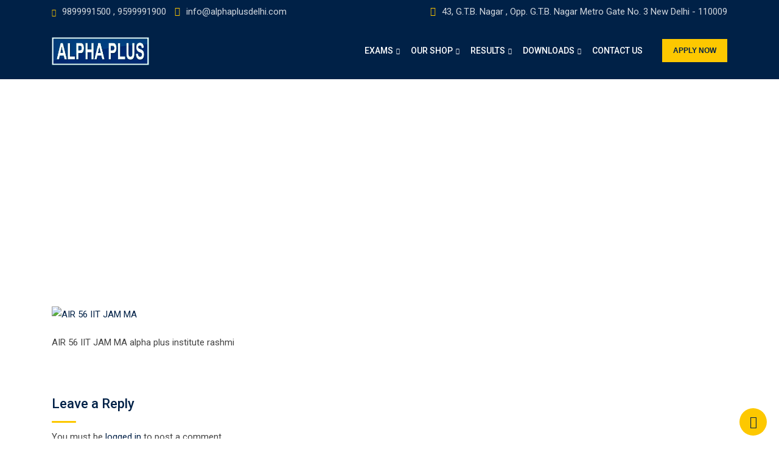

--- FILE ---
content_type: text/css
request_url: https://alphaplusdelhi.com/wp-content/uploads/elementor/css/post-3818.css?ver=1763770735
body_size: 178
content:
.elementor-kit-3818{--e-global-color-primary:#2171DC;--e-global-color-secondary:#54595F;--e-global-color-text:#000000;--e-global-color-accent:#F9C232;--e-global-color-9e49781:#0D4494;--e-global-color-b675d6d:#FFFFFF;--e-global-color-12ba20e:#000000;--e-global-color-cd07b43:#474747;--e-global-color-3ca3209:#006AB4;--e-global-color-581a2d9:#0081C5;--e-global-typography-primary-font-family:"Roboto";--e-global-typography-primary-font-weight:600;--e-global-typography-secondary-font-family:"Roboto Slab";--e-global-typography-secondary-font-weight:400;--e-global-typography-text-font-family:"Roboto";--e-global-typography-text-font-weight:400;--e-global-typography-accent-font-family:"Roboto";--e-global-typography-accent-font-weight:500;--e-global-typography-3f2be05-font-family:"Roboto";--e-global-typography-3f2be05-font-size:14px;--e-global-typography-3f2be05-font-weight:500;--e-global-typography-16e8357-font-family:"Roboto";--e-global-typography-16e8357-font-size:16px;--e-global-typography-16e8357-font-weight:500;--e-global-typography-16e8357-line-height:1em;--e-global-typography-097e72a-font-family:"Roboto";--e-global-typography-097e72a-font-size:20px;--e-global-typography-097e72a-font-weight:500;--e-global-typography-097e72a-line-height:1.8em;--e-global-typography-d9e3d87-font-family:"Roboto";--e-global-typography-d9e3d87-font-size:24px;--e-global-typography-d9e3d87-font-weight:600;--e-global-typography-d9e3d87-line-height:1.8em;--e-global-typography-dd1efcf-font-family:"Roboto";--e-global-typography-dd1efcf-font-size:20px;--e-global-typography-dd1efcf-font-weight:500;--e-global-typography-dd1efcf-text-transform:uppercase;--e-global-typography-dd1efcf-line-height:1.8em;}.elementor-kit-3818 e-page-transition{background-color:#FFBC7D;}.elementor-section.elementor-section-boxed > .elementor-container{max-width:1140px;}.e-con{--container-max-width:1140px;}.elementor-widget:not(:last-child){margin-block-end:20px;}.elementor-element{--widgets-spacing:20px 20px;--widgets-spacing-row:20px;--widgets-spacing-column:20px;}{}h1.entry-title{display:var(--page-title-display);}@media(max-width:1024px){.elementor-section.elementor-section-boxed > .elementor-container{max-width:1024px;}.e-con{--container-max-width:1024px;}}@media(max-width:767px){.elementor-kit-3818{--e-global-typography-16e8357-line-height:1.3em;}.elementor-section.elementor-section-boxed > .elementor-container{max-width:767px;}.e-con{--container-max-width:767px;}}

--- FILE ---
content_type: text/css
request_url: https://alphaplusdelhi.com/wp-content/uploads/elementor/css/post-18477.css?ver=1763770736
body_size: 1039
content:
.elementor-18477 .elementor-element.elementor-element-2f5d096{--display:flex;}.elementor-18477 .elementor-element.elementor-element-2f5d096:not(.elementor-motion-effects-element-type-background), .elementor-18477 .elementor-element.elementor-element-2f5d096 > .elementor-motion-effects-container > .elementor-motion-effects-layer{background-color:#001C38;}.elementor-18477 .elementor-element.elementor-element-e600a5c .elementor-heading-title{font-size:18px;color:#FFFFFF;}.elementor-18477 .elementor-element.elementor-element-a8d6b84{text-align:left;font-family:"Roboto", Sans-serif;font-weight:600;letter-spacing:-0.3px;color:#FFFFFF;}.elementor-18477 .elementor-element.elementor-element-a8d6b84 p{margin-block-end:-6px;}.elementor-18477 .elementor-element.elementor-element-8bd60a4:not(.elementor-motion-effects-element-type-background), .elementor-18477 .elementor-element.elementor-element-8bd60a4 > .elementor-motion-effects-container > .elementor-motion-effects-layer{background-color:#001c38;}.elementor-18477 .elementor-element.elementor-element-8bd60a4{transition:background 0.3s, border 0.3s, border-radius 0.3s, box-shadow 0.3s;padding:20px 0px 20px 0px;}.elementor-18477 .elementor-element.elementor-element-8bd60a4 > .elementor-background-overlay{transition:background 0.3s, border-radius 0.3s, opacity 0.3s;}.elementor-18477 .elementor-element.elementor-element-3fb2f7c4 > .elementor-element-populated{margin:0px 80px 0px 0px;--e-column-margin-right:80px;--e-column-margin-left:0px;}.elementor-18477 .elementor-element.elementor-element-0383ce7 .elementor-heading-title{font-size:18px;color:#FFFFFF;}.elementor-18477 .elementor-element.elementor-element-53960cf7{font-size:14px;font-weight:300;color:rgba(255,255,255,0.65);}.elementor-18477 .elementor-element.elementor-element-53960cf7 p{margin-block-end:0px;}.elementor-18477 .elementor-element.elementor-element-6244f03f{--grid-template-columns:repeat(0, auto);--icon-size:15px;--grid-column-gap:9px;--grid-row-gap:0px;}.elementor-18477 .elementor-element.elementor-element-6244f03f .elementor-widget-container{text-align:left;}.elementor-18477 .elementor-element.elementor-element-6244f03f > .elementor-widget-container{padding:20px 0px 0px 0px;}.elementor-18477 .elementor-element.elementor-element-6244f03f .elementor-social-icon{background-color:rgba(255,255,255,0.21);--icon-padding:0.6em;}.elementor-18477 .elementor-element.elementor-element-6244f03f .elementor-social-icon i{color:#ffffff;}.elementor-18477 .elementor-element.elementor-element-6244f03f .elementor-social-icon svg{fill:#ffffff;}.elementor-18477 .elementor-element.elementor-element-6244f03f .elementor-social-icon:hover{background-color:#ffffff;}.elementor-18477 .elementor-element.elementor-element-6244f03f .elementor-social-icon:hover i{color:#001c38;}.elementor-18477 .elementor-element.elementor-element-6244f03f .elementor-social-icon:hover svg{fill:#001c38;}.elementor-bc-flex-widget .elementor-18477 .elementor-element.elementor-element-334b9ee8.elementor-column .elementor-widget-wrap{align-items:flex-start;}.elementor-18477 .elementor-element.elementor-element-334b9ee8.elementor-column.elementor-element[data-element_type="column"] > .elementor-widget-wrap.elementor-element-populated{align-content:flex-start;align-items:flex-start;}.elementor-18477 .elementor-element.elementor-element-53a45e60{text-align:left;}.elementor-18477 .elementor-element.elementor-element-53a45e60 .elementor-heading-title{font-size:18px;font-weight:500;color:#ffffff;}.elementor-18477 .elementor-element.elementor-element-8e8fb58 .elementor-icon-list-items:not(.elementor-inline-items) .elementor-icon-list-item:not(:last-child){padding-block-end:calc(5px/2);}.elementor-18477 .elementor-element.elementor-element-8e8fb58 .elementor-icon-list-items:not(.elementor-inline-items) .elementor-icon-list-item:not(:first-child){margin-block-start:calc(5px/2);}.elementor-18477 .elementor-element.elementor-element-8e8fb58 .elementor-icon-list-items.elementor-inline-items .elementor-icon-list-item{margin-inline:calc(5px/2);}.elementor-18477 .elementor-element.elementor-element-8e8fb58 .elementor-icon-list-items.elementor-inline-items{margin-inline:calc(-5px/2);}.elementor-18477 .elementor-element.elementor-element-8e8fb58 .elementor-icon-list-items.elementor-inline-items .elementor-icon-list-item:after{inset-inline-end:calc(-5px/2);}.elementor-18477 .elementor-element.elementor-element-8e8fb58 .elementor-icon-list-icon i{transition:color 0.3s;}.elementor-18477 .elementor-element.elementor-element-8e8fb58 .elementor-icon-list-icon svg{transition:fill 0.3s;}.elementor-18477 .elementor-element.elementor-element-8e8fb58{--e-icon-list-icon-size:0px;--icon-vertical-offset:0px;}.elementor-18477 .elementor-element.elementor-element-8e8fb58 .elementor-icon-list-icon{padding-inline-end:0px;}.elementor-18477 .elementor-element.elementor-element-8e8fb58 .elementor-icon-list-item > .elementor-icon-list-text, .elementor-18477 .elementor-element.elementor-element-8e8fb58 .elementor-icon-list-item > a{font-size:14px;font-weight:300;}.elementor-18477 .elementor-element.elementor-element-8e8fb58 .elementor-icon-list-text{color:rgba(255,255,255,0.38);transition:color 0.3s;}.elementor-bc-flex-widget .elementor-18477 .elementor-element.elementor-element-2fd2886a.elementor-column .elementor-widget-wrap{align-items:flex-start;}.elementor-18477 .elementor-element.elementor-element-2fd2886a.elementor-column.elementor-element[data-element_type="column"] > .elementor-widget-wrap.elementor-element-populated{align-content:flex-start;align-items:flex-start;}.elementor-18477 .elementor-element.elementor-element-368fdb49{text-align:left;}.elementor-18477 .elementor-element.elementor-element-368fdb49 .elementor-heading-title{font-size:18px;font-weight:500;color:#ffffff;}.elementor-18477 .elementor-element.elementor-element-72a95179 .elementor-icon-list-items:not(.elementor-inline-items) .elementor-icon-list-item:not(:last-child){padding-block-end:calc(5px/2);}.elementor-18477 .elementor-element.elementor-element-72a95179 .elementor-icon-list-items:not(.elementor-inline-items) .elementor-icon-list-item:not(:first-child){margin-block-start:calc(5px/2);}.elementor-18477 .elementor-element.elementor-element-72a95179 .elementor-icon-list-items.elementor-inline-items .elementor-icon-list-item{margin-inline:calc(5px/2);}.elementor-18477 .elementor-element.elementor-element-72a95179 .elementor-icon-list-items.elementor-inline-items{margin-inline:calc(-5px/2);}.elementor-18477 .elementor-element.elementor-element-72a95179 .elementor-icon-list-items.elementor-inline-items .elementor-icon-list-item:after{inset-inline-end:calc(-5px/2);}.elementor-18477 .elementor-element.elementor-element-72a95179 .elementor-icon-list-icon i{transition:color 0.3s;}.elementor-18477 .elementor-element.elementor-element-72a95179 .elementor-icon-list-icon svg{transition:fill 0.3s;}.elementor-18477 .elementor-element.elementor-element-72a95179{--e-icon-list-icon-size:0px;--icon-vertical-offset:0px;}.elementor-18477 .elementor-element.elementor-element-72a95179 .elementor-icon-list-icon{padding-inline-end:0px;}.elementor-18477 .elementor-element.elementor-element-72a95179 .elementor-icon-list-item > .elementor-icon-list-text, .elementor-18477 .elementor-element.elementor-element-72a95179 .elementor-icon-list-item > a{font-size:14px;font-weight:300;}.elementor-18477 .elementor-element.elementor-element-72a95179 .elementor-icon-list-text{color:rgba(255,255,255,0.38);transition:color 0.3s;}.elementor-bc-flex-widget .elementor-18477 .elementor-element.elementor-element-3bf6a8fa.elementor-column .elementor-widget-wrap{align-items:flex-start;}.elementor-18477 .elementor-element.elementor-element-3bf6a8fa.elementor-column.elementor-element[data-element_type="column"] > .elementor-widget-wrap.elementor-element-populated{align-content:flex-start;align-items:flex-start;}.elementor-18477 .elementor-element.elementor-element-33576fcd{text-align:left;}.elementor-18477 .elementor-element.elementor-element-33576fcd .elementor-heading-title{font-size:18px;font-weight:500;color:#ffffff;}.elementor-18477 .elementor-element.elementor-element-29bed5c{font-weight:300;color:#9CA3AD;}.elementor-18477 .elementor-element.elementor-element-45381ff1 > .elementor-container > .elementor-column > .elementor-widget-wrap{align-content:center;align-items:center;}.elementor-18477 .elementor-element.elementor-element-45381ff1:not(.elementor-motion-effects-element-type-background), .elementor-18477 .elementor-element.elementor-element-45381ff1 > .elementor-motion-effects-container > .elementor-motion-effects-layer{background-color:#001c38;}.elementor-18477 .elementor-element.elementor-element-45381ff1 > .elementor-container{min-height:50px;}.elementor-18477 .elementor-element.elementor-element-45381ff1{border-style:solid;border-width:1px 0px 0px 0px;border-color:rgba(255,255,255,0.19);transition:background 0.3s, border 0.3s, border-radius 0.3s, box-shadow 0.3s;}.elementor-18477 .elementor-element.elementor-element-45381ff1 > .elementor-background-overlay{transition:background 0.3s, border-radius 0.3s, opacity 0.3s;}.elementor-18477 .elementor-element.elementor-element-37147edc{text-align:left;}.elementor-18477 .elementor-element.elementor-element-37147edc .elementor-heading-title{font-size:12px;font-weight:300;color:#adadad;}.elementor-18477 .elementor-element.elementor-element-261aea36{text-align:right;}.elementor-18477 .elementor-element.elementor-element-261aea36 .elementor-heading-title{font-size:12px;font-weight:300;color:#adadad;}.elementor-theme-builder-content-area{height:400px;}.elementor-location-header:before, .elementor-location-footer:before{content:"";display:table;clear:both;}@media(max-width:1024px){.elementor-18477 .elementor-element.elementor-element-8bd60a4{padding:50px 20px 50px 20px;}.elementor-18477 .elementor-element.elementor-element-3fb2f7c4 > .elementor-element-populated{margin:0% 15% 0% 0%;--e-column-margin-right:15%;--e-column-margin-left:0%;}.elementor-18477 .elementor-element.elementor-element-6244f03f{--icon-size:10px;}.elementor-18477 .elementor-element.elementor-element-8e8fb58 .elementor-icon-list-item > .elementor-icon-list-text, .elementor-18477 .elementor-element.elementor-element-8e8fb58 .elementor-icon-list-item > a{font-size:13px;}.elementor-18477 .elementor-element.elementor-element-72a95179 .elementor-icon-list-item > .elementor-icon-list-text, .elementor-18477 .elementor-element.elementor-element-72a95179 .elementor-icon-list-item > a{font-size:13px;}.elementor-18477 .elementor-element.elementor-element-3bf6a8fa > .elementor-element-populated{margin:0px 0px 0px 0px;--e-column-margin-right:0px;--e-column-margin-left:0px;}.elementor-18477 .elementor-element.elementor-element-45381ff1{padding:10px 20px 10px 20px;}}@media(max-width:767px){.elementor-18477 .elementor-element.elementor-element-8bd60a4{padding:35px 20px 35px 20px;}.elementor-18477 .elementor-element.elementor-element-3fb2f7c4 > .elementor-element-populated{margin:0px 0px 50px 0px;--e-column-margin-right:0px;--e-column-margin-left:0px;padding:0px 0px 0px 0px;}.elementor-18477 .elementor-element.elementor-element-53960cf7{text-align:left;}.elementor-18477 .elementor-element.elementor-element-6244f03f .elementor-widget-container{text-align:left;}.elementor-18477 .elementor-element.elementor-element-334b9ee8{width:33%;}.elementor-18477 .elementor-element.elementor-element-334b9ee8 > .elementor-element-populated{padding:0px 0px 0px 0px;}.elementor-18477 .elementor-element.elementor-element-53a45e60{text-align:left;}.elementor-18477 .elementor-element.elementor-element-8e8fb58 .elementor-icon-list-item > .elementor-icon-list-text, .elementor-18477 .elementor-element.elementor-element-8e8fb58 .elementor-icon-list-item > a{font-size:13px;}.elementor-18477 .elementor-element.elementor-element-2fd2886a{width:33%;}.elementor-18477 .elementor-element.elementor-element-2fd2886a > .elementor-element-populated{padding:0px 0px 0px 0px;}.elementor-18477 .elementor-element.elementor-element-368fdb49{text-align:left;}.elementor-18477 .elementor-element.elementor-element-72a95179 .elementor-icon-list-item > .elementor-icon-list-text, .elementor-18477 .elementor-element.elementor-element-72a95179 .elementor-icon-list-item > a{font-size:13px;}.elementor-18477 .elementor-element.elementor-element-3bf6a8fa{width:33%;}.elementor-18477 .elementor-element.elementor-element-3bf6a8fa > .elementor-element-populated{padding:0px 0px 0px 0px;}.elementor-18477 .elementor-element.elementor-element-45381ff1{padding:30px 20px 20px 20px;}.elementor-18477 .elementor-element.elementor-element-100577c > .elementor-element-populated{margin:0px 0px 0px 0px;--e-column-margin-right:0px;--e-column-margin-left:0px;padding:0px 0px 0px 0px;}.elementor-18477 .elementor-element.elementor-element-37147edc{text-align:center;}.elementor-18477 .elementor-element.elementor-element-261aea36{text-align:center;}}@media(min-width:768px){.elementor-18477 .elementor-element.elementor-element-3fb2f7c4{width:34.474%;}.elementor-18477 .elementor-element.elementor-element-334b9ee8{width:23.156%;}.elementor-18477 .elementor-element.elementor-element-2fd2886a{width:18.072%;}.elementor-18477 .elementor-element.elementor-element-3bf6a8fa{width:24.298%;}}@media(max-width:1024px) and (min-width:768px){.elementor-18477 .elementor-element.elementor-element-3fb2f7c4{width:35%;}.elementor-18477 .elementor-element.elementor-element-334b9ee8{width:20%;}.elementor-18477 .elementor-element.elementor-element-2fd2886a{width:20%;}.elementor-18477 .elementor-element.elementor-element-3bf6a8fa{width:20%;}}

--- FILE ---
content_type: text/css
request_url: https://alphaplusdelhi.com/wp-content/plugins/shopbuilder/assets/css/modules/compare.css?ver=3.1.3
body_size: -31
content:
.rtsb-compare-list,.rtsb-compare-list-col,.rtsb-compare-list-row,.rtsb-compare-wrap{display:flex}.rtsb-compare-list-col,.rtsb-compare-primary-content-area{text-align:center}.rtsb-compare-list{flex-direction:column;margin:0;width:100%}.rtsb-compare-wrap{border:1px solid #d5d9dd;overflow-x:auto}.rtsb-compare-btn.rtsb-compare-add:focus,.rtsb-compare-btn.rtsb-compare-remove:focus,.rtsb-compare-btn:focus{outline:none}.rtsb-compare-list-col{align-items:center;border:1px solid #d5d9dd;flex:0 0 100%;justify-content:center;margin-left:-1px;margin-top:-1px;padding:10px 20px}.rtsb-compare-list-col.rtsb-compare-field-label{max-width:200px}.rtsb-compare-list-col.rtsb-compare-list-value{flex:1;flex-direction:column;max-width:50%}.rtsb-compare-list-col.rtsb-compare-list-value .rtsb-bulk-availability-notice{margin-bottom:10px}@media (min-width:768px){.rtsb-compare-list-col.rtsb-compare-list-value{min-width:calc(25% - 50px)}}@media (max-width:767px){.rtsb-compare-list-col.rtsb-compare-list-value{min-width:200px}}.rtsb-compare-list-col p{margin:0}.rtsb-compare-list-col.rtsb-compare-list-value:empty{display:flex;justify-content:center}.rtsb-compare-list-col.rtsb-compare-list-value:empty:before{content:"-"}.rtsb-compare-primary-content-area a.rtsb-compare-remove{display:inline-block;margin-bottom:10px}


--- FILE ---
content_type: text/css
request_url: https://alphaplusdelhi.com/wp-content/plugins/shopbuilder/assets/css/modules/variation-swatches.css?ver=3.1.3
body_size: 705
content:
@keyframes rtsb-vs-image-fadeIn{0%{opacity:0}to{opacity:1}}body .tipsy.rtsb-vs-tooltip-image .tipsy-inner,body .tipsy.rtsb-vs-tooltip-text .tipsy-inner{background-color:var(--tooltip-bg-color,#333)!important;color:var(--tooltip-text-color,#fff)!important}body .tipsy.rtsb-vs-tooltip-image .image-tooltip-wrapper,body .tipsy.rtsb-vs-tooltip-text .image-tooltip-wrapper{background-color:var(--tooltip-image-bg-color,transparent)!important}body .tipsy.rtsb-vs-tooltip-image[class*=tipsy-] .tipsy-arrow,body .tipsy.rtsb-vs-tooltip-text[class*=tipsy-] .tipsy-arrow{border-top-color:var(--tooltip-bg-color,#333)!important;bottom:1px}form.variations_form th.label{color:var(--details-page-attr-label-color,#333);font-size:var(--details-page-attr-label-font-size,16px)}.tipsy-s.rtsb-vs-tooltip-image .tipsy-inner{line-height:0;padding:var(--tooltip-image-padding,0)}.tipsy-s.rtsb-vs-tooltip-image .tipsy-arrow{margin:0}.rtsb-terms-wrapper{display:flex;flex-wrap:wrap;gap:7px;margin-bottom:15px}.rtsb-terms-wrapper.radio-variable-wrapper{align-content:flex-start;flex-direction:column}.rtsb-terms-wrapper.radio-variable-wrapper input{height:auto;min-height:var(--details-page-attr-height,25px);min-width:var(--details-page-attr-width,25px);width:auto}.rtsb-terms-wrapper.radio-variable-wrapper .rtsb-term{border-radius:0!important;display:flex;gap:10px}.rtsb-terms-wrapper.radio-variable-wrapper label{line-height:var(--details-page-attr-height,25px)}.rtsb-terms-wrapper .rtsb-term{box-shadow:0 0 0 1px var(--attribute-border-color,#e7e7e7);cursor:pointer;font-size:var(--details-page-attr-font-size,15px);height:var(--details-page-attr-height,25px);line-height:30px;position:relative;text-align:center;transition:all .3s ease}.rtsb-terms-wrapper .rtsb-term:not(.rtsb-button-term){width:var(--details-page-attr-width,25px)}.rtsb-terms-wrapper .rtsb-term.rtsb-button-term .rtsb-term-span{padding:var(--variation-padding,0)}.rtsb-terms-wrapper .rtsb-term.rtsb-button-term{height:auto;min-height:var(--details-page-attr-height,25px);min-width:var(--details-page-attr-width,25px);text-align:center;width:auto}.rtsb-terms-wrapper .rtsb-term.rtsb-button-term .rtsb-term-span{align-items:center;display:inline-flex;justify-content:center;line-height:1.3;padding:var(--variation-padding,5px 10px)}.rtsb-terms-wrapper .rtsb-term.rtsb-radio-term{border:none;box-shadow:none;height:auto;width:auto}.rtsb-terms-wrapper .rtsb-term.rtsb-radio-term label{cursor:pointer;flex:0 0 100%;text-align:left}.rtsb-terms-wrapper .rtsb-term:not(.rtsb-radio-term).selected{box-shadow:0 0 0 2px var(--attribute-border-color-hover,#000)!important}.rtsb-terms-wrapper .rtsb-term.disabled{cursor:not-allowed;overflow:hidden;pointer-events:none;position:relative}.rtsb-terms-wrapper .rtsb-term.disabled span{opacity:.5}.rtsb-terms-wrapper .rtsb-term.disabled:after,.rtsb-terms-wrapper .rtsb-term.disabled:before{background:red!important;border:0;bottom:0;height:1px;left:0;margin:0!important;min-width:auto;opacity:1;padding:0!important;position:absolute;right:0;top:50%;transform-origin:center;visibility:visible;width:100%;z-index:0}.rtsb-terms-wrapper .rtsb-term.disabled:after,.rtsb-terms-wrapper .rtsb-term.disabled:hover:after{transform:rotate(-45deg)}.rtsb-terms-wrapper .rtsb-term.disabled:before,.rtsb-terms-wrapper .rtsb-term.disabled:hover:before{transform:rotate(45deg)}.rtsb-terms-wrapper .rtsb-term-span{align-items:center;display:flex;height:100%;justify-content:center;overflow:hidden;padding:2px;width:100%}.rtsb-terms-wrapper .rtsb-term-span.rtsb-term-span-image{line-height:0}.rtsb-vs-product .rtsb-single-cart .reset_variations{margin-bottom:15px!important}.rtsb-vs-product .rtsb-vs-image-load{animation:rtsb-vs-image-fadeIn .1s ease-in;opacity:1}.rtsb-vs-product.rtsb-squared .rtsb-term,.rtsb-vs-product.rtsb-squared .rtsb-term-span{border-radius:var(--variation-attr-border-radius,4px)}.rtsb-vs-product.rtsb-rounded .rtsb-button-term{border-radius:5px}.rtsb-vs-product.rtsb-rounded .rtsb-term-span.rtsb-term-span-image img,.rtsb-vs-product.rtsb-rounded .rtsb-term:not(.rtsb-button-term),.rtsb-vs-product.rtsb-rounded .rtsb-term:not(.rtsb-button-term) .rtsb-term-span{border-radius:50%}.rtsb-vs-product .variations td.value,.rtsb-vs-product .variations th.label{display:block;line-height:30px!important;margin:0;padding:0 0 10px;text-align:left}.rtsb-vs-product.rtsb-attribute-behavior-hide .rtsb-term.disabled{display:none}.rtsb-vs-product.rtsb-attribute-behavior-blur-cross .rtsb-term.disabled:after,.rtsb-vs-product.rtsb-attribute-behavior-blur-cross .rtsb-term.disabled:before{content:""}.rtsb-vs-product.rtsb-attribute-behavior-blur-cross .rtsb-term.disabled.rtsb-radio-term{text-decoration:line-through;text-decoration-color:red}.rtsb-vs-product.rtsb-attribute-behavior-blur-cross .rtsb-term.disabled.rtsb-radio-term:after,.rtsb-vs-product.rtsb-attribute-behavior-blur-cross .rtsb-term.disabled.rtsb-radio-term:before{content:none}.rtsb-vs-product.rtsb-attribute-behavior-blur-cross .rtsb-term.disabled:not(.rtsb-radio-term),.rtsb-vs-product.rtsb-attribute-behavior-blur-no-cross .rtsb-term.disabled{box-shadow:0 0 0 1px rgba(0,0,0,.05);opacity:.5}.rtsb-vs-product .reset_variations{display:none!important;font-size:14px;padding:5px 0 0}.rtsb-vs-product .reset_variations.show{display:block!important}


--- FILE ---
content_type: text/css
request_url: https://alphaplusdelhi.com/wp-content/plugins/shopbuilder/assets/css/modules/variation-gallery.css?ver=3.1.3
body_size: 702
content:
.rtsb-vg-main-slider-wrapper{position:relative}.rtsb-vg-main-slider-wrapper iframe,.rtsb-vg-main-slider-wrapper video{width:100%!important}.rtsb-vg-main-slider-wrapper .rtsb-vg-swiper-nav-hide,.rtsb-vg-main-slider-wrapper :not(.swiper-initialized) .swiper-nav,.rtsb-vg-main-slider-wrapper.rtsb-content-loading{opacity:0}.rtsb-vg-main-slider-wrapper .zoomImg{background:#fff}.rtsb-vg-main-slider-wrapper .rtsb-vg-image-trigger{align-items:center;background-color:var(--vg-lightbox-icon-bg-color,#fff);border:1px solid #eee;border-radius:var(--vg-lightbox-area-radius,50%);color:var(--vg-lightbox-icon-color,#323846);display:flex;font-size:14px;height:var(--vg-lightbox-area-height,30px);justify-content:center;opacity:0;padding:var(--vg-lightbox-area-padding,0);position:absolute;right:10px;top:10px;width:var(--vg-lightbox-area-width,30px);z-index:99}.rtsb-vg-main-slider-wrapper .rtsb-vg-image-trigger.rtsb-vg-trigger-position-top-left{left:10px;right:auto}.rtsb-vg-main-slider-wrapper .rtsb-vg-image-trigger.rtsb-vg-trigger-position-bottom-right{bottom:10px;top:auto}.rtsb-vg-main-slider-wrapper .rtsb-vg-image-trigger.rtsb-vg-trigger-position-bottom-left{bottom:10px;right:auto;top:auto}.rtsb-vg-main-slider-wrapper .rtsb-vg-image-trigger svg{height:var(--vg-lightbox-icon-size,14px);width:var(--vg-lightbox-icon-size,14px)}.rtsb-vg-main-slider-wrapper.rtsb-pro-active .rtsb-vs-thumb-slider:not(.swiper-initialized) .swiper-wrapper{flex-wrap:nowrap}.rtsb-vg-main-slider-wrapper .rtsb-vs-thumb-item,.rtsb-vg-main-slider-wrapper .woocommerce-product-gallery__image{border:var(--vg-thumb-border,1px solid var(--vg-thumb-border-color,#e7e7e7))}.rtsb-vg-main-slider-wrapper .rtsb-vs-thumb-item{border-radius:var(--vg-thumb-border-radius,5px);box-sizing:border-box;cursor:pointer;height:100%;padding:var(--vg-thumb-item-inner-padding,10px);position:relative}.rtsb-vg-main-slider-wrapper .rtsb-vs-thumb-item img{border-radius:var(--vg-thumb-border-radius,5px)}.rtsb-vg-main-slider-wrapper .rtsb-vs-thumb-item.rtsb-vs-video:after,.rtsb-vg-main-slider-wrapper .rtsb-vs-thumb-item.rtsb-vs-video:before{margin:0;padding:0;position:absolute}.rtsb-vg-main-slider-wrapper .rtsb-vs-thumb-item.rtsb-vs-video:before{background-color:#000;border-radius:var(--vg-thumb-border-radius,3px);bottom:var(--vg-thumb-item-inner-padding,8px);content:"";left:var(--vg-thumb-item-inner-padding,8px);opacity:.2;right:var(--vg-thumb-item-inner-padding,8px);top:var(--vg-thumb-item-inner-padding,8px)}.rtsb-vg-main-slider-wrapper .rtsb-vs-thumb-item.rtsb-vs-video:after{bottom:0;color:#fff;content:"\f236";font-family:dashicons,serif;font-size:30px;height:30px;left:0;line-height:30px;margin:auto;right:0;top:0;width:32px}.rtsb-vg-main-slider-wrapper .swiper-arrow{align-items:center;background-color:#fff;background-image:none;border:1px solid #d7d7d7;border-radius:3px;color:#323846;cursor:pointer;display:inline-flex;font-size:14px;height:34px;justify-content:center;line-height:34px;opacity:0;position:absolute;text-align:center;top:50%;transform:translateY(-50%);transition:all .3s;visibility:hidden;width:34px;z-index:9}.rtsb-vg-main-slider-wrapper .swiper-arrow.swiper-button-disabled{cursor:default!important;opacity:0!important;pointer-events:none!important;visibility:hidden!important}.rtsb-vg-main-slider-wrapper .swiper-gallery-prev{left:10px;right:auto}.rtsb-vg-main-slider-wrapper .swiper-gallery-next{left:auto;right:10px}.rtsb-vg-main-slider-wrapper .product-vg-gallery{border:var(--vg-gallery-border,1px solid var(--vg-main-slider-border-color,transparent));border-radius:var(--vg-image-border-radius,0);position:relative;width:var(--vg-image-width,100%)}.rtsb-vg-main-slider-wrapper .product-vg-gallery:hover .rtsb-vg-trigger{opacity:1}.rtsb-vg-main-slider-wrapper .product-vg-gallery:not(.swiper-initialized){display:flex}.rtsb-vg-main-slider-wrapper .product-vg-gallery .swiper-slide{background:#fff}.rtsb-vg-main-slider-wrapper .product-vg-gallery:hover .swiper-arrow,.rtsb-vg-main-slider-wrapper .rtsb-vs-thumb-slider:hover .swiper-arrow{align-items:center;display:inline-flex;justify-content:center;opacity:1;visibility:visible}.rtsb-vg-main-slider-wrapper .rtsb-vs-thumb-slider{margin-top:var(--vg-main-slider-thumb-gap,20px);overflow:hidden;position:relative}.rtsb-vg-main-slider-wrapper .rtsb-vs-thumb-slider:not(.swiper-initialized) .swiper-wrapper{-moz-column-gap:0;column-gap:0;display:flex;flex-wrap:wrap;margin:0 calc(var(--vg-thumb-gap, 10px)/-2);row-gap:var(--vg-thumb-gap,10px);width:calc(100% + var(--vg-thumb-gap, 10px))}.rtsb-vg-main-slider-wrapper .rtsb-vs-thumb-slider:not(.swiper-initialized).rtsb-vs-thumb-column-1 .swiper-slide{width:100%}.rtsb-vg-main-slider-wrapper .rtsb-vs-thumb-slider:not(.swiper-initialized).rtsb-vs-thumb-column-2 .swiper-slide{width:50%}.rtsb-vg-main-slider-wrapper .rtsb-vs-thumb-slider:not(.swiper-initialized).rtsb-vs-thumb-column-3 .swiper-slide{width:33.33333%}.rtsb-vg-main-slider-wrapper .rtsb-vs-thumb-slider:not(.swiper-initialized).rtsb-vs-thumb-column-4 .swiper-slide{width:25%}.rtsb-vg-main-slider-wrapper .rtsb-vs-thumb-slider:not(.swiper-initialized).rtsb-vs-thumb-column-5 .swiper-slide{width:20%}.rtsb-vg-main-slider-wrapper .rtsb-vs-thumb-slider:not(.swiper-initialized).rtsb-vs-thumb-column-6 .swiper-slide{width:16.66667%}.rtsb-vg-main-slider-wrapper .rtsb-vs-thumb-slider:not(.swiper-initialized) .swiper-slide{box-sizing:border-box;padding:0 calc(var(--vg-thumb-gap, 10px)/2)}
